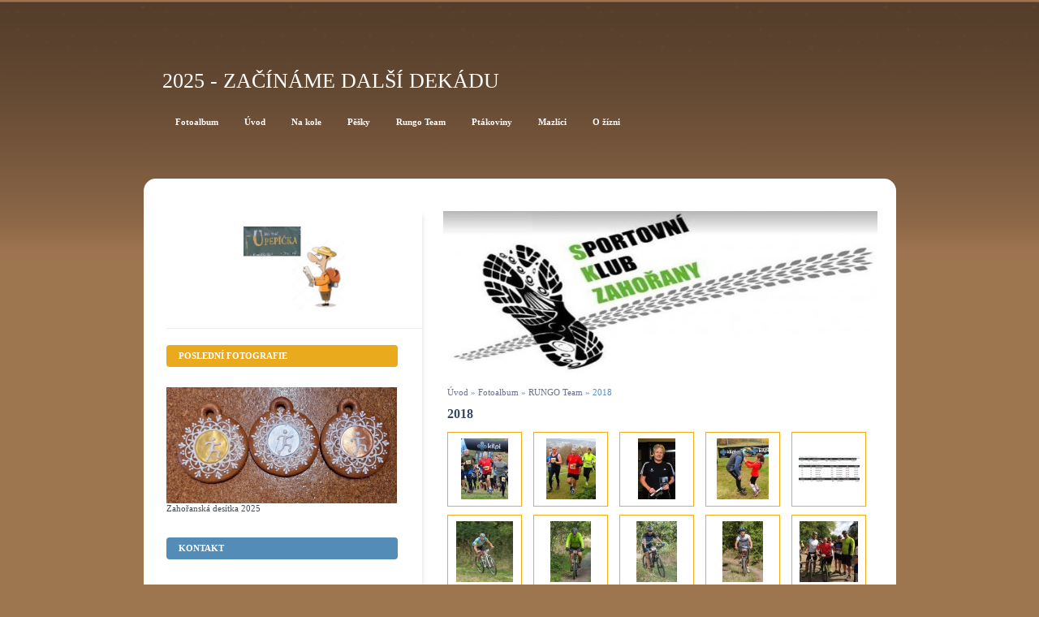

--- FILE ---
content_type: text/html; charset=UTF-8
request_url: https://sport-zahorany.estranky.cz/fotoalbum/rungo-team/2018/
body_size: 10234
content:
<?xml version="1.0" encoding="utf-8"?>
<!DOCTYPE html PUBLIC "-//W3C//DTD XHTML 1.0 Transitional//EN" "http://www.w3.org/TR/xhtml1/DTD/xhtml1-transitional.dtd">
<html lang="cs" xml:lang="cs" xmlns="http://www.w3.org/1999/xhtml" >

    <head>

        <meta http-equiv="content-type" content="text/html; charset=utf-8" />
        <meta name="description" content="Lehce sportovní organizace pro tvorbu kvalitní žízně, srandy a recese a chov mazlíků" />
        <meta name="keywords" content="Casper,Cler de lyss,sport Zahořany,cyklo,rungo,pivo,žízeň" />
        <meta name="robots" content="all,follow" />
        <meta name="author" content="www.sport-zahorany.estranky.cz" />
        <meta name="viewport" content="width=device-width, initial-scale=1.0">
        
        <title>
            2025 - začínáme další dekádu  - Fotoalbum - RUNGO Team - 2018
        </title>
        <link rel="stylesheet" href="https://s3a.estranky.cz/css/uig.css" type="text/css" />
               					<link rel="stylesheet" href="/style.1656676560.1.css" type="text/css" />
<link rel="stylesheet" href="//code.jquery.com/ui/1.12.1/themes/base/jquery-ui.css">
<script src="//code.jquery.com/jquery-1.12.4.js"></script>
<script src="//code.jquery.com/ui/1.12.1/jquery-ui.js"></script>
<script type="text/javascript" src="https://s3c.estranky.cz/js/ui.js?nc=1" id="index_script" ></script>
			<script type="text/javascript">
				dataLayer = [{
					'subscription': 'true',
				}];
			</script>
			
    </head>
    <body class=" contact-active">




        <!-- Wrapping the whole page, may have fixed or fluid width -->
<div id="page-bkg">
        <div id="whole-page">           

            <!-- Because of the matter of accessibility (text browsers,
            voice readers) we include a link leading to the page content and
            navigation } you'll probably want to hide them using display: none
            in your stylesheet -->

            <a href="#articles" class="accessibility-links">Jdi na obsah</a>
            <a href="#navigation" class="accessibility-links">Jdi na menu</a>

            <!-- We'll fill the document using horizontal rules thus separating
            the logical chunks of the document apart -->
            <hr />
			<!-- block for skyscraper and rectangle  -->
            <div id="sticky-box">
                <div id="sky-scraper-block">
                    
                    
                </div>
            </div>
            <!-- block for skyscraper and rectangle  -->
			
            <!-- Wrapping the document's visible part -->
            <div id="document">
              <div id="in-document">
                  
                <!-- Hamburger icon -->
                <button type="button" class="menu-toggle" onclick="menuToggle()" id="menu-toggle">
                	<span></span>
                	<span></span>
                	<span></span>
                </button>
                
                <!-- header -->
  <div id="header">
     <div class="inner_frame">
        <!-- This construction allows easy image replacement -->
        <h1 class="head-left">
  <a href="https://sport-zahorany.estranky.cz/" title="2025 - začínáme další dekádu " style="color: 00FFFF;">2025 - začínáme další dekádu </a>
  <span title="2025 - začínáme další dekádu ">
  </span>
</h1>
        <div id="header-decoration" class="decoration">
        </div>
     </div>
  </div>
<!-- /header -->


                <!-- Possible clearing elements (more through the document) -->
                <div id="clear1" class="clear">
                    &nbsp;
                </div>
                <hr />

                <!-- body of the page -->
                <div id="body">
                    <!-- main page content -->
                    <div id="content">
                        <div id="logo-in-content">&nbsp;
                        <div id="header-round1"></div>
                        <div id="header-round2"></div>
                        <div id="header-round3"></div>
                        <div id="header-round4"></div>
                        </div>
                      <!-- Breadcrumb navigation -->
<div id="breadcrumb-nav">
  <a href="/">Úvod</a> &raquo; <a href="/fotoalbum/">Fotoalbum</a> &raquo; <a href="/fotoalbum/rungo-team/">RUNGO Team</a> &raquo; <span>2018</span>
</div>
<hr />

                      <div id="photo-album">
  <h2>2018</h2>

  
  
  

  <!-- Photos -->
  <div id="photos">
    
    <div class="photo-wrap">
  <div>
    <a href="/fotoalbum/rungo-team/2018/jirka-na-startu-10-km--motolskych-jamek.html"  ax_title="Jirka na startu 10 km  Motolských jamek" ax_mwidth="356" ax_mheight="460" ax_rotation="0" ax_width="464" ax_height="599" ax_comment="" ax_prevsrc="/img/mid/1365/jirka-na-startu-10-km--motolskych-jamek.jpg" ax_smallsrc="/img/tiny/1365.jpg" ax_fullsrc="/img/original/1365/jirka-na-startu-10-km--motolskych-jamek.jpg" ax_date="9. 11. 2018 8:46" ax_id="1365" id="photo_1365">
      <img src="/img/tiny/1365.jpg" alt="Jirka na startu 10 km  Motolských jamek" width="58" height="75" /></a>
    <br />
  </div>
</div>
<div class="photo-wrap">
  <div>
    <a href="/fotoalbum/rungo-team/2018/zavod-vypada-jako-ryze-chlapska-zalezitost.html"  ax_title="závod vypadá jako ryze chlapská záležitost" ax_mwidth="375" ax_mheight="460" ax_rotation="0" ax_width="395" ax_height="484" ax_comment="" ax_prevsrc="/img/mid/1364/zavod-vypada-jako-ryze-chlapska-zalezitost.jpg" ax_smallsrc="/img/tiny/1364.jpg" ax_fullsrc="/img/original/1364/zavod-vypada-jako-ryze-chlapska-zalezitost.jpg" ax_date="9. 11. 2018 8:46" ax_id="1364" id="photo_1364">
      <img src="/img/tiny/1364.jpg" alt="závod vypadá jako ryze chlapská záležitost" width="61" height="75" /></a>
    <br />
  </div>
</div>
<div class="photo-wrap">
  <div>
    <a href="/fotoalbum/rungo-team/2018/jirka-oceneny-za-uspechy-v-celem-seralu-ktrc.html"  ax_title="Jirka oceněný za úspěchy v celém serálu KTRC" ax_mwidth="285" ax_mheight="460" ax_rotation="0" ax_width="304" ax_height="491" ax_comment="" ax_prevsrc="/img/mid/1363/jirka-oceneny-za-uspechy-v-celem-seralu-ktrc.jpg" ax_smallsrc="/img/tiny/1363.jpg" ax_fullsrc="/img/original/1363/jirka-oceneny-za-uspechy-v-celem-seralu-ktrc.jpg" ax_date="9. 11. 2018 8:46" ax_id="1363" id="photo_1363">
      <img src="/img/tiny/1363.jpg" alt="Jirka oceněný za úspěchy v celém serálu KTRC" width="46" height="75" /></a>
    <br />
  </div>
</div>
<div class="photo-wrap">
  <div>
    <a href="/fotoalbum/rungo-team/2018/david-vypada-ze-bali-male-slecny.html"  ax_title="David vypadá že balí malé slečny" ax_mwidth="395" ax_mheight="460" ax_rotation="0" ax_width="511" ax_height="595" ax_comment="" ax_prevsrc="/img/mid/1362/david-vypada-ze-bali-male-slecny.jpg" ax_smallsrc="/img/tiny/1362.jpg" ax_fullsrc="/img/original/1362/david-vypada-ze-bali-male-slecny.jpg" ax_date="9. 11. 2018 8:46" ax_id="1362" id="photo_1362">
      <img src="/img/tiny/1362.jpg" alt="David vypadá že balí malé slečny" width="64" height="75" /></a>
    <br />
  </div>
</div>
<div class="photo-wrap">
  <div>
    <a href="/fotoalbum/rungo-team/2018/rijnovy-vikend-v-klanovicich-a-na-jestedu.html"  ax_title="říjnový víkend v Klánovicích a na Ještědu" ax_mwidth="460" ax_mheight="205" ax_rotation="0" ax_width="1279" ax_height="569" ax_comment="" ax_prevsrc="/img/mid/1361/rijnovy-vikend-v-klanovicich-a-na-jestedu.jpg" ax_smallsrc="/img/tiny/1361.jpg" ax_fullsrc="/img/original/1361/rijnovy-vikend-v-klanovicich-a-na-jestedu.jpg" ax_date="22. 10. 2018 14:22" ax_id="1361" id="photo_1361">
      <img src="/img/tiny/1361.jpg" alt="říjnový víkend v Klánovicích a na Ještědu" width="75" height="33" /></a>
    <br />
  </div>
</div>
<div class="photo-wrap">
  <div>
    <a href="/fotoalbum/rungo-team/2018/martin-na-dlouhe-trati.html"  ax_title="Martin na dlouhé trati " ax_mwidth="430" ax_mheight="460" ax_rotation="0" ax_width="883" ax_height="945" ax_comment="" ax_prevsrc="/img/mid/1357/martin-na-dlouhe-trati.jpg" ax_smallsrc="/img/tiny/1357.jpg" ax_fullsrc="/img/original/1357/martin-na-dlouhe-trati.jpg" ax_date="10. 9. 2018 9:32" ax_id="1357" id="photo_1357">
      <img src="/img/tiny/1357.jpg" alt="Martin na dlouhé trati " width="70" height="75" /></a>
    <br />
  </div>
</div>
<div class="photo-wrap">
  <div>
    <a href="/fotoalbum/rungo-team/2018/pavel-na-kratsi-trati.html"  ax_title="Pavel na krátší trati" ax_mwidth="307" ax_mheight="460" ax_rotation="0" ax_width="640" ax_height="960" ax_comment="" ax_prevsrc="/img/mid/1356/pavel-na-kratsi-trati.jpg" ax_smallsrc="/img/tiny/1356.jpg" ax_fullsrc="/img/original/1356/pavel-na-kratsi-trati.jpg" ax_date="10. 9. 2018 9:32" ax_id="1356" id="photo_1356">
      <img src="/img/tiny/1356.jpg" alt="Pavel na krátší trati" width="50" height="75" /></a>
    <br />
  </div>
</div>
<div class="photo-wrap">
  <div>
    <a href="/fotoalbum/rungo-team/2018/filip---nadejne-mladi.html"  ax_title="Filip - nadějné mládí" ax_mwidth="307" ax_mheight="460" ax_rotation="0" ax_width="640" ax_height="960" ax_comment="" ax_prevsrc="/img/mid/1355/filip---nadejne-mladi.jpg" ax_smallsrc="/img/tiny/1355.jpg" ax_fullsrc="/img/original/1355/filip---nadejne-mladi.jpg" ax_date="10. 9. 2018 9:32" ax_id="1355" id="photo_1355">
      <img src="/img/tiny/1355.jpg" alt="Filip - nadějné mládí" width="50" height="75" /></a>
    <br />
  </div>
</div>
<div class="photo-wrap">
  <div>
    <a href="/fotoalbum/rungo-team/2018/simon-na-kratke-trati.html"  ax_title="Šimon na krátké trati" ax_mwidth="307" ax_mheight="460" ax_rotation="0" ax_width="640" ax_height="960" ax_comment="" ax_prevsrc="/img/mid/1354/simon-na-kratke-trati.jpg" ax_smallsrc="/img/tiny/1354.jpg" ax_fullsrc="/img/original/1354/simon-na-kratke-trati.jpg" ax_date="10. 9. 2018 9:32" ax_id="1354" id="photo_1354">
      <img src="/img/tiny/1354.jpg" alt="Šimon na krátké trati" width="50" height="75" /></a>
    <br />
  </div>
</div>
<div class="photo-wrap">
  <div>
    <a href="/fotoalbum/rungo-team/2018/bezci-presedli-na-kola---brdmanuv-parez-u-dobrise.html"  ax_title="Běžci přesedli na kola - Brdmanův pařez u Dobříše" ax_mwidth="442" ax_mheight="460" ax_rotation="0" ax_width="717" ax_height="747" ax_comment="" ax_prevsrc="/img/mid/1353/bezci-presedli-na-kola---brdmanuv-parez-u-dobrise.jpg" ax_smallsrc="/img/tiny/1353.jpg" ax_fullsrc="/img/original/1353/bezci-presedli-na-kola---brdmanuv-parez-u-dobrise.jpg" ax_date="10. 9. 2018 9:32" ax_id="1353" id="photo_1353">
      <img src="/img/tiny/1353.jpg" alt="Běžci přesedli na kola - Brdmanův pařez u Dobříše" width="72" height="75" /></a>
    <br />
  </div>
</div>
<div class="photo-wrap">
  <div>
    <a href="/fotoalbum/rungo-team/2018/pulmaraton-lipno-2018.html"  ax_title="Půlmaraton Lipno 2018" ax_mwidth="425" ax_mheight="460" ax_rotation="0" ax_width="649" ax_height="702" ax_comment="" ax_prevsrc="/img/mid/1342/pulmaraton-lipno-2018.jpg" ax_smallsrc="/img/tiny/1342.jpg" ax_fullsrc="/img/original/1342/pulmaraton-lipno-2018.jpg" ax_date="22. 8. 2018 13:59" ax_id="1342" id="photo_1342">
      <img src="/img/tiny/1342.jpg" alt="Půlmaraton Lipno 2018" width="69" height="75" /></a>
    <br />
  </div>
</div>
<div class="photo-wrap">
  <div>
    <a href="/fotoalbum/rungo-team/2018/zahoransti-sportovci-na-startu-triatlonu.html"  ax_title="Zahořanští sportovci na startu triatlonu" ax_mwidth="460" ax_mheight="443" ax_rotation="0" ax_width="1000" ax_height="962" ax_comment="" ax_prevsrc="/img/mid/1301/zahoransti-sportovci-na-startu-triatlonu.jpg" ax_smallsrc="/img/tiny/1301.jpg" ax_fullsrc="/img/original/1301/zahoransti-sportovci-na-startu-triatlonu.jpg" ax_date="30. 7. 2018 9:39" ax_id="1301" id="photo_1301">
      <img src="/img/tiny/1301.jpg" alt="Zahořanští sportovci na startu triatlonu" width="75" height="72" /></a>
    <br />
  </div>
</div>
<div class="photo-wrap">
  <div>
    <a href="/fotoalbum/rungo-team/2018/martin-v-cili-triatlonu---mas-zavazane-tkanicky--.html"  ax_title="Martin v cíli triatlonu - máš zavázané tkaničky ?" ax_mwidth="307" ax_mheight="460" ax_rotation="0" ax_width="374" ax_height="561" ax_comment="" ax_prevsrc="/img/mid/1300/martin-v-cili-triatlonu---mas-zavazane-tkanicky--.jpg" ax_smallsrc="/img/tiny/1300.jpg" ax_fullsrc="/img/original/1300/martin-v-cili-triatlonu---mas-zavazane-tkanicky--.jpg" ax_date="30. 7. 2018 9:39" ax_id="1300" id="photo_1300">
      <img src="/img/tiny/1300.jpg" alt="Martin v cíli triatlonu - máš zavázané tkaničky ?" width="50" height="75" /></a>
    <br />
  </div>
</div>
<div class="photo-wrap">
  <div>
    <a href="/fotoalbum/rungo-team/2018/ondra-na-trati-behej-lesy-vysocina.html"  ax_title="Ondra na trati Běhej lesy Vysočina" ax_mwidth="311" ax_mheight="460" ax_rotation="0" ax_width="347" ax_height="513" ax_comment="" ax_prevsrc="/img/mid/1299/ondra-na-trati-behej-lesy-vysocina.jpg" ax_smallsrc="/img/tiny/1299.jpg" ax_fullsrc="/img/original/1299/ondra-na-trati-behej-lesy-vysocina.jpg" ax_date="23. 7. 2018 13:46" ax_id="1299" id="photo_1299">
      <img src="/img/tiny/1299.jpg" alt="Ondra na trati Běhej lesy Vysočina" width="51" height="75" /></a>
    <br />
  </div>
</div>
<div class="photo-wrap">
  <div>
    <a href="/fotoalbum/rungo-team/2018/david-v-cili-ktrc-21.html"  ax_title="David v cíli KTRC 21" ax_mwidth="296" ax_mheight="460" ax_rotation="0" ax_width="270" ax_height="420" ax_comment="" ax_prevsrc="/img/mid/1298/david-v-cili-ktrc-21.jpg" ax_smallsrc="/img/tiny/1298.jpg" ax_fullsrc="/img/original/1298/david-v-cili-ktrc-21.jpg" ax_date="17. 7. 2018 13:41" ax_id="1298" id="photo_1298">
      <img src="/img/tiny/1298.jpg" alt="David v cíli KTRC 21" width="48" height="75" /></a>
    <br />
  </div>
</div>
<div class="photo-wrap">
  <div>
    <a href="/fotoalbum/rungo-team/2018/david-a-petr---na-cesko-nemeckem-pomezi.html"  ax_title="David a Petr - na česko německém pomezí" ax_mwidth="460" ax_mheight="401" ax_rotation="0" ax_width="1000" ax_height="871" ax_comment="" ax_prevsrc="/img/mid/1297/david-a-petr---na-cesko-nemeckem-pomezi.jpg" ax_smallsrc="/img/tiny/1297.jpg" ax_fullsrc="/img/original/1297/david-a-petr---na-cesko-nemeckem-pomezi.jpg" ax_date="16. 7. 2018 11:18" ax_id="1297" id="photo_1297">
      <img src="/img/tiny/1297.jpg" alt="David a Petr - na česko německém pomezí" width="75" height="65" /></a>
    <br />
  </div>
</div>
<div class="photo-wrap">
  <div>
    <a href="/fotoalbum/rungo-team/2018/martin-stoupa-na-plesivec---asi-proto-ma-cepicku.html"  ax_title="Martin stoupá na Plešivec - asi proto má čepičku" ax_mwidth="251" ax_mheight="460" ax_rotation="0" ax_width="604" ax_height="1107" ax_comment="" ax_prevsrc="/img/mid/1278/martin-stoupa-na-plesivec---asi-proto-ma-cepicku.jpg" ax_smallsrc="/img/tiny/1278.jpg" ax_fullsrc="/img/original/1278/martin-stoupa-na-plesivec---asi-proto-ma-cepicku.jpg" ax_date="13. 7. 2018 8:05" ax_id="1278" id="photo_1278">
      <img src="/img/tiny/1278.jpg" alt="Martin stoupá na Plešivec - asi proto má čepičku" width="41" height="75" /></a>
    <br />
  </div>
</div>
<div class="photo-wrap">
  <div>
    <a href="/fotoalbum/rungo-team/2018/lochovice---plesivec---cesky-pohar-zavodu-do-vrchu.html"  ax_title="Lochovice - Plešivec - Český pohár závodů do vrchu" ax_mwidth="273" ax_mheight="460" ax_rotation="0" ax_width="614" ax_height="1034" ax_comment="" ax_prevsrc="/img/mid/1277/lochovice---plesivec---cesky-pohar-zavodu-do-vrchu.jpg" ax_smallsrc="/img/tiny/1277.jpg" ax_fullsrc="/img/original/1277/lochovice---plesivec---cesky-pohar-zavodu-do-vrchu.jpg" ax_date="12. 7. 2018 8:11" ax_id="1277" id="photo_1277">
      <img src="/img/tiny/1277.jpg" alt="Lochovice - Plešivec - Český pohár závodů do vrchu" width="45" height="75" /></a>
    <br />
  </div>
</div>
<div class="photo-wrap">
  <div>
    <a href="/fotoalbum/rungo-team/2018/martin-kdesi-na-trati.html"  ax_title="Martin kdesi na trati" ax_mwidth="452" ax_mheight="460" ax_rotation="0" ax_width="428" ax_height="436" ax_comment="" ax_prevsrc="/img/mid/1251/martin-kdesi-na-trati.jpg" ax_smallsrc="/img/tiny/1251.jpg" ax_fullsrc="/img/original/1251/martin-kdesi-na-trati.jpg" ax_date="3. 7. 2018 11:33" ax_id="1251" id="photo_1251">
      <img src="/img/tiny/1251.jpg" alt="Martin kdesi na trati" width="74" height="75" /></a>
    <br />
  </div>
</div>
<div class="photo-wrap">
  <div>
    <a href="/fotoalbum/rungo-team/2018/petr-tesne-pred-cilem.html"  ax_title="Petr těsně před cílem" ax_mwidth="339" ax_mheight="460" ax_rotation="0" ax_width="355" ax_height="482" ax_comment="" ax_prevsrc="/img/mid/1250/petr-tesne-pred-cilem.jpg" ax_smallsrc="/img/tiny/1250.jpg" ax_fullsrc="/img/original/1250/petr-tesne-pred-cilem.jpg" ax_date="3. 7. 2018 11:33" ax_id="1250" id="photo_1250">
      <img src="/img/tiny/1250.jpg" alt="Petr těsně před cílem" width="55" height="75" /></a>
    <br />
  </div>
</div>
<div class="photo-wrap">
  <div>
    <a href="/fotoalbum/rungo-team/2018/ondra-v-cili-petky.html"  ax_title="Ondra v cíli pětky" ax_mwidth="372" ax_mheight="460" ax_rotation="0" ax_width="417" ax_height="515" ax_comment="" ax_prevsrc="/img/mid/1249/ondra-v-cili-petky.jpg" ax_smallsrc="/img/tiny/1249.jpg" ax_fullsrc="/img/original/1249/ondra-v-cili-petky.jpg" ax_date="3. 7. 2018 11:33" ax_id="1249" id="photo_1249">
      <img src="/img/tiny/1249.jpg" alt="Ondra v cíli pětky" width="61" height="75" /></a>
    <br />
  </div>
</div>
<div class="photo-wrap">
  <div>
    <a href="/fotoalbum/rungo-team/2018/cela-vyprava-vcetne-fan-klubu.html"  ax_title="Celá výprava včetně fan klubu" ax_mwidth="460" ax_mheight="404" ax_rotation="0" ax_width="696" ax_height="612" ax_comment="" ax_prevsrc="/img/mid/1248/cela-vyprava-vcetne-fan-klubu.jpg" ax_smallsrc="/img/tiny/1248.jpg" ax_fullsrc="/img/original/1248/cela-vyprava-vcetne-fan-klubu.jpg" ax_date="3. 7. 2018 11:33" ax_id="1248" id="photo_1248">
      <img src="/img/tiny/1248.jpg" alt="Celá výprava včetně fan klubu" width="75" height="66" /></a>
    <br />
  </div>
</div>
<div class="photo-wrap">
  <div>
    <a href="/fotoalbum/rungo-team/2018/jirka-bezi-o-bednu.html"  ax_title="Jirka běží o bednu" ax_mwidth="248" ax_mheight="460" ax_rotation="0" ax_width="240" ax_height="445" ax_comment="" ax_prevsrc="/img/mid/1247/jirka-bezi-o-bednu.jpg" ax_smallsrc="/img/tiny/1247.jpg" ax_fullsrc="/img/original/1247/jirka-bezi-o-bednu.jpg" ax_date="3. 7. 2018 11:33" ax_id="1247" id="photo_1247">
      <img src="/img/tiny/1247.jpg" alt="Jirka běží o bednu" width="40" height="75" /></a>
    <br />
  </div>
</div>
<div class="photo-wrap">
  <div>
    <a href="/fotoalbum/rungo-team/2018/hezka-stribrna-pro-jirku.html"  ax_title="Hezká stříbrná pro Jirku" ax_mwidth="460" ax_mheight="439" ax_rotation="0" ax_width="505" ax_height="482" ax_comment="" ax_prevsrc="/img/mid/1246/hezka-stribrna-pro-jirku.jpg" ax_smallsrc="/img/tiny/1246.jpg" ax_fullsrc="/img/original/1246/hezka-stribrna-pro-jirku.jpg" ax_date="3. 7. 2018 11:33" ax_id="1246" id="photo_1246">
      <img src="/img/tiny/1246.jpg" alt="Hezká stříbrná pro Jirku" width="75" height="72" /></a>
    <br />
  </div>
</div>
<div class="photo-wrap">
  <div>
    <a href="/fotoalbum/rungo-team/2018/david-v-cili.html"  ax_title="David v cíli" ax_mwidth="460" ax_mheight="409" ax_rotation="0" ax_width="636" ax_height="565" ax_comment="" ax_prevsrc="/img/mid/1245/david-v-cili.jpg" ax_smallsrc="/img/tiny/1245.jpg" ax_fullsrc="/img/original/1245/david-v-cili.jpg" ax_date="3. 7. 2018 11:33" ax_id="1245" id="photo_1245">
      <img src="/img/tiny/1245.jpg" alt="David v cíli" width="75" height="67" /></a>
    <br />
  </div>
</div>
<div class="photo-wrap">
  <div>
    <a href="/fotoalbum/rungo-team/2018/a-je-to-bronzova.html"  ax_title="A je to bronzová" ax_mwidth="392" ax_mheight="460" ax_rotation="0" ax_width="477" ax_height="560" ax_comment="" ax_prevsrc="/img/mid/1244/a-je-to-bronzova.jpg" ax_smallsrc="/img/tiny/1244.jpg" ax_fullsrc="/img/original/1244/a-je-to-bronzova.jpg" ax_date="3. 7. 2018 11:33" ax_id="1244" id="photo_1244">
      <img src="/img/tiny/1244.jpg" alt="A je to bronzová" width="64" height="75" /></a>
    <br />
  </div>
</div>
<div class="photo-wrap">
  <div>
    <a href="/fotoalbum/rungo-team/2018/david-v-cili-novoveske-10.html"  ax_title="David v cíli Novoveské 10" ax_mwidth="460" ax_mheight="340" ax_rotation="0" ax_width="756" ax_height="558" ax_comment="" ax_prevsrc="/img/mid/1243/david-v-cili-novoveske-10.jpg" ax_smallsrc="/img/tiny/1243.jpg" ax_fullsrc="/img/original/1243/david-v-cili-novoveske-10.jpg" ax_date="3. 7. 2018 11:33" ax_id="1243" id="photo_1243">
      <img src="/img/tiny/1243.jpg" alt="David v cíli Novoveské 10" width="75" height="55" /></a>
    <br />
  </div>
</div>
<div class="photo-wrap">
  <div>
    <a href="/fotoalbum/rungo-team/2018/ne-ta-slecna-ale-petr-je-nas.html"  ax_title="Ne ta slečna ale Petr je náš" ax_mwidth="257" ax_mheight="460" ax_rotation="0" ax_width="265" ax_height="474" ax_comment="Kraličák 2018" ax_prevsrc="/img/mid/1242/ne-ta-slecna-ale-petr-je-nas.jpg" ax_smallsrc="/img/tiny/1242.jpg" ax_fullsrc="/img/original/1242/ne-ta-slecna-ale-petr-je-nas.jpg" ax_date="19. 6. 2018 7:16" ax_id="1242" id="photo_1242">
      <img src="/img/tiny/1242.jpg" alt="Ne ta slečna ale Petr je náš" width="42" height="75" /></a>
    <br />
  </div>
</div>
<div class="photo-wrap">
  <div>
    <a href="/fotoalbum/rungo-team/2018/ondra-kdesi-v-lese.html"  ax_title="Ondra kdesi v lese" ax_mwidth="320" ax_mheight="460" ax_rotation="0" ax_width="405" ax_height="582" ax_comment="Kraličák 2018" ax_prevsrc="/img/mid/1241/ondra-kdesi-v-lese.jpg" ax_smallsrc="/img/tiny/1241.jpg" ax_fullsrc="/img/original/1241/ondra-kdesi-v-lese.jpg" ax_date="19. 6. 2018 7:16" ax_id="1241" id="photo_1241">
      <img src="/img/tiny/1241.jpg" alt="Ondra kdesi v lese" width="52" height="75" /></a>
    <br />
  </div>
</div>
<div class="photo-wrap">
  <div>
    <a href="/fotoalbum/rungo-team/2018/davida-ten-usmev-prejde.html"  ax_title="Davida ten úsměv přejde" ax_mwidth="301" ax_mheight="460" ax_rotation="0" ax_width="375" ax_height="574" ax_comment="Kraličák 2018" ax_prevsrc="/img/mid/1240/davida-ten-usmev-prejde.jpg" ax_smallsrc="/img/tiny/1240.jpg" ax_fullsrc="/img/original/1240/davida-ten-usmev-prejde.jpg" ax_date="19. 6. 2018 7:16" ax_id="1240" id="photo_1240">
      <img src="/img/tiny/1240.jpg" alt="Davida ten úsměv přejde" width="49" height="75" /></a>
    <br />
  </div>
</div>
<div class="photo-wrap">
  <div>
    <a href="/fotoalbum/rungo-team/2018/zahoransky-jirka--jagr-68-.html"  ax_title="Zahořanský Jirka &quot;Jágr 68&quot;" ax_mwidth="361" ax_mheight="460" ax_rotation="0" ax_width="534" ax_height="681" ax_comment="Kraličák 2018" ax_prevsrc="/img/mid/1239/zahoransky-jirka--jagr-68-.jpg" ax_smallsrc="/img/tiny/1239.jpg" ax_fullsrc="/img/original/1239/zahoransky-jirka--jagr-68-.jpg" ax_date="19. 6. 2018 7:16" ax_id="1239" id="photo_1239">
      <img src="/img/tiny/1239.jpg" alt="Zahořanský Jirka &quot;Jágr 68&quot;" width="59" height="75" /></a>
    <br />
  </div>
</div>
<div class="photo-wrap">
  <div>
    <a href="/fotoalbum/rungo-team/2018/david-se-skryva-pod-cepici.html"  ax_title="David se skrývá pod čepicí" ax_mwidth="359" ax_mheight="460" ax_rotation="0" ax_width="438" ax_height="561" ax_comment="Kraličák 2018" ax_prevsrc="/img/mid/1238/david-se-skryva-pod-cepici.jpg" ax_smallsrc="/img/tiny/1238.jpg" ax_fullsrc="/img/original/1238/david-se-skryva-pod-cepici.jpg" ax_date="19. 6. 2018 7:16" ax_id="1238" id="photo_1238">
      <img src="/img/tiny/1238.jpg" alt="David se skrývá pod čepicí" width="59" height="75" /></a>
    <br />
  </div>
</div>
<div class="photo-wrap">
  <div>
    <a href="/fotoalbum/rungo-team/2018/martin-a-ondra-na-brdske-21.html"  ax_title="Martin a Ondra na Brdské 21" ax_mwidth="460" ax_mheight="345" ax_rotation="0" ax_width="960" ax_height="720" ax_comment="" ax_prevsrc="/img/mid/1232/martin-a-ondra-na-brdske-21.jpg" ax_smallsrc="/img/tiny/1232.jpg" ax_fullsrc="/img/original/1232/martin-a-ondra-na-brdske-21.jpg" ax_date="18. 6. 2018 7:54" ax_id="1232" id="photo_1232">
      <img src="/img/tiny/1232.jpg" alt="Martin a Ondra na Brdské 21" width="75" height="56" /></a>
    <br />
  </div>
</div>
<div class="photo-wrap">
  <div>
    <a href="/fotoalbum/rungo-team/2018/vysledkovy-servis-kralicaku-2018.html"  ax_title="výsledkový servis Kraličáku 2018" ax_mwidth="460" ax_mheight="256" ax_rotation="0" ax_width="637" ax_height="354" ax_comment="" ax_prevsrc="/img/mid/1231/vysledkovy-servis-kralicaku-2018.jpg" ax_smallsrc="/img/tiny/1231.jpg" ax_fullsrc="/img/original/1231/vysledkovy-servis-kralicaku-2018.jpg" ax_date="18. 6. 2018 7:54" ax_id="1231" id="photo_1231">
      <img src="/img/tiny/1231.jpg" alt="výsledkový servis Kraličáku 2018" width="75" height="42" /></a>
    <br />
  </div>
</div>
<div class="photo-wrap">
  <div>
    <a href="/fotoalbum/rungo-team/2018/zahoransky-kvintet-tesne-pred-startem.html"  ax_title="Zahořanský kvintet těsně před startem" ax_mwidth="460" ax_mheight="379" ax_rotation="0" ax_width="1000" ax_height="824" ax_comment="" ax_prevsrc="/img/mid/1230/zahoransky-kvintet-tesne-pred-startem.jpg" ax_smallsrc="/img/tiny/1230.jpg" ax_fullsrc="/img/original/1230/zahoransky-kvintet-tesne-pred-startem.jpg" ax_date="18. 6. 2018 7:54" ax_id="1230" id="photo_1230">
      <img src="/img/tiny/1230.jpg" alt="Zahořanský kvintet těsně před startem" width="75" height="62" /></a>
    <br />
  </div>
</div>
<div class="photo-wrap">
  <div>
    <a href="/fotoalbum/rungo-team/2018/jirka-na-bedne-v-kategiri---stariku--.html"  ax_title="Jirka na bedně v kategiri &quot; staříků &quot;" ax_mwidth="460" ax_mheight="350" ax_rotation="0" ax_width="1000" ax_height="760" ax_comment="" ax_prevsrc="/img/mid/1229/jirka-na-bedne-v-kategiri---stariku--.jpg" ax_smallsrc="/img/tiny/1229.jpg" ax_fullsrc="/img/original/1229/jirka-na-bedne-v-kategiri---stariku--.jpg" ax_date="18. 6. 2018 7:54" ax_id="1229" id="photo_1229">
      <img src="/img/tiny/1229.jpg" alt="Jirka na bedně v kategiri &quot; staříků &quot;" width="75" height="57" /></a>
    <br />
  </div>
</div>
<div class="photo-wrap">
  <div>
    <a href="/fotoalbum/rungo-team/2018/v-patek---den-pred-startem.html"  ax_title="V pátek , den před startem" ax_mwidth="460" ax_mheight="380" ax_rotation="0" ax_width="1000" ax_height="827" ax_comment="" ax_prevsrc="/img/mid/1228/v-patek---den-pred-startem.jpg" ax_smallsrc="/img/tiny/1228.jpg" ax_fullsrc="/img/original/1228/v-patek---den-pred-startem.jpg" ax_date="18. 6. 2018 7:54" ax_id="1228" id="photo_1228">
      <img src="/img/tiny/1228.jpg" alt="V pátek , den před startem" width="75" height="62" /></a>
    <br />
  </div>
</div>
<div class="photo-wrap">
  <div>
    <a href="/fotoalbum/rungo-team/2018/zahoransti-bezci-na-kralickem-snezniku.html"  ax_title="Zahořanští běžci na Kralickém Sněžníku" ax_mwidth="460" ax_mheight="278" ax_rotation="0" ax_width="1251" ax_height="755" ax_comment="" ax_prevsrc="/img/mid/1227/zahoransti-bezci-na-kralickem-snezniku.jpg" ax_smallsrc="/img/tiny/1227.jpg" ax_fullsrc="/img/original/1227/zahoransti-bezci-na-kralickem-snezniku.jpg" ax_date="11. 6. 2018 9:51" ax_id="1227" id="photo_1227">
      <img src="/img/tiny/1227.jpg" alt="Zahořanští běžci na Kralickém Sněžníku" width="75" height="45" /></a>
    <br />
  </div>
</div>
<div class="photo-wrap">
  <div>
    <a href="/fotoalbum/rungo-team/2018/duo-honcu---vysledky-na-ktrc-praha-27.5.2018.html"  ax_title="Duo Honců - výsledky na KTRC Praha 27.5.2018" ax_mwidth="460" ax_mheight="286" ax_rotation="0" ax_width="710" ax_height="441" ax_comment="" ax_prevsrc="/img/mid/1224/duo-honcu---vysledky-na-ktrc-praha-27.5.2018.jpg" ax_smallsrc="/img/tiny/1224.jpg" ax_fullsrc="/img/original/1224/duo-honcu---vysledky-na-ktrc-praha-27.5.2018.jpg" ax_date="31. 5. 2018 10:33" ax_id="1224" id="photo_1224">
      <img src="/img/tiny/1224.jpg" alt="Duo Honců - výsledky na KTRC Praha 27.5.2018" width="75" height="47" /></a>
    <br />
  </div>
</div>
<div class="photo-wrap">
  <div>
    <a href="/fotoalbum/rungo-team/2018/aktivita-za-duben.html"  ax_title="Aktivita za duben" ax_mwidth="460" ax_mheight="231" ax_rotation="0" ax_width="838" ax_height="420" ax_comment="" ax_prevsrc="/img/mid/1204/aktivita-za-duben.jpg" ax_smallsrc="/img/tiny/1204.jpg" ax_fullsrc="/img/original/1204/aktivita-za-duben.jpg" ax_date="10. 5. 2018 8:52" ax_id="1204" id="photo_1204">
      <img src="/img/tiny/1204.jpg" alt="Aktivita za duben" width="75" height="38" /></a>
    <br />
  </div>
</div>
<div class="photo-wrap">
  <div>
    <a href="/fotoalbum/rungo-team/2018/rungo-team-ze-zahorany-na-karlstejne.html"  ax_title="Rungo Team ze Zahořany na Karlštejně" ax_mwidth="460" ax_mheight="406" ax_rotation="0" ax_width="1000" ax_height="882" ax_comment="" ax_prevsrc="/img/mid/1198/rungo-team-ze-zahorany-na-karlstejne.jpg" ax_smallsrc="/img/tiny/1198.jpg" ax_fullsrc="/img/original/1198/rungo-team-ze-zahorany-na-karlstejne.jpg" ax_date="9. 5. 2018 13:24" ax_id="1198" id="photo_1198">
      <img src="/img/tiny/1198.jpg" alt="Rungo Team ze Zahořany na Karlštejně" width="75" height="66" /></a>
    <br />
  </div>
</div>
<div class="photo-wrap">
  <div>
    <a href="/fotoalbum/rungo-team/2018/zahoransti-bezci-na-karlstejne---vysledkova-listina.html"  ax_title="Zahořanští běžci na Karlštejně - výsledková listina" ax_mwidth="460" ax_mheight="210" ax_rotation="0" ax_width="721" ax_height="329" ax_comment="" ax_prevsrc="/img/mid/1197/zahoransti-bezci-na-karlstejne---vysledkova-listina.jpg" ax_smallsrc="/img/tiny/1197.jpg" ax_fullsrc="/img/original/1197/zahoransti-bezci-na-karlstejne---vysledkova-listina.jpg" ax_date="9. 5. 2018 13:24" ax_id="1197" id="photo_1197">
      <img src="/img/tiny/1197.jpg" alt="Zahořanští běžci na Karlštejně - výsledková listina" width="75" height="34" /></a>
    <br />
  </div>
</div>
<div class="photo-wrap">
  <div>
    <a href="/fotoalbum/rungo-team/2018/vlada-na-prazskem-pulmaratonu.html"  ax_title="Vláda na Pražském půlmaratonu" ax_mwidth="259" ax_mheight="460" ax_rotation="0" ax_width="577" ax_height="1024" ax_comment="" ax_prevsrc="/img/mid/1184/vlada-na-prazskem-pulmaratonu.jpg" ax_smallsrc="/img/tiny/1184.jpg" ax_fullsrc="/img/original/1184/vlada-na-prazskem-pulmaratonu.jpg" ax_date="9. 4. 2018 7:33" ax_id="1184" id="photo_1184">
      <img src="/img/tiny/1184.jpg" alt="Vláda na Pražském půlmaratonu" width="42" height="75" /></a>
    <br />
  </div>
</div>
<div class="photo-wrap">
  <div>
    <a href="/fotoalbum/rungo-team/2018/breznova-aktivita.html"  ax_title="Březnová aktivita " ax_mwidth="460" ax_mheight="230" ax_rotation="0" ax_width="838" ax_height="419" ax_comment="" ax_prevsrc="/img/mid/1180/breznova-aktivita.jpg" ax_smallsrc="/img/tiny/1180.jpg" ax_fullsrc="/img/original/1180/breznova-aktivita.jpg" ax_date="3. 4. 2018 9:02" ax_id="1180" id="photo_1180">
      <img src="/img/tiny/1180.jpg" alt="Březnová aktivita " width="75" height="38" /></a>
    <br />
  </div>
</div>
<div class="photo-wrap">
  <div>
    <a href="/fotoalbum/rungo-team/2018/david-v-peckach-na-desitce.html"  ax_title="David v Pečkách na desítce" ax_mwidth="260" ax_mheight="460" ax_rotation="0" ax_width="368" ax_height="650" ax_comment="" ax_prevsrc="/img/mid/1177/david-v-peckach-na-desitce.jpg" ax_smallsrc="/img/tiny/1177.jpg" ax_fullsrc="/img/original/1177/david-v-peckach-na-desitce.jpg" ax_date="12. 3. 2018 12:44" ax_id="1177" id="photo_1177">
      <img src="/img/tiny/1177.jpg" alt="David v Pečkách na desítce" width="42" height="75" /></a>
    <br />
  </div>
</div>
<div class="photo-wrap">
  <div>
    <a href="/fotoalbum/rungo-team/2018/jirka-na-trase-kbelske-desitky.html"  ax_title="Jirka na trase Kbelské desítky" ax_mwidth="181" ax_mheight="460" ax_rotation="0" ax_width="913" ax_height="2319" ax_comment="" ax_prevsrc="/img/mid/1176/jirka-na-trase-kbelske-desitky.jpg" ax_smallsrc="/img/tiny/1176.jpg" ax_fullsrc="/img/original/1176/jirka-na-trase-kbelske-desitky.jpg" ax_date="12. 3. 2018 9:28" ax_id="1176" id="photo_1176">
      <img src="/img/tiny/1176.jpg" alt="Jirka na trase Kbelské desítky" width="30" height="75" /></a>
    <br />
  </div>
</div>
<div class="photo-wrap">
  <div>
    <a href="/fotoalbum/rungo-team/2018/aktivita-sportovcu-v-unoru.html"  ax_title="Aktivita sportovců v únoru" ax_mwidth="460" ax_mheight="220" ax_rotation="0" ax_width="833" ax_height="398" ax_comment="" ax_prevsrc="/img/mid/1174/aktivita-sportovcu-v-unoru.jpg" ax_smallsrc="/img/tiny/1174.jpg" ax_fullsrc="/img/original/1174/aktivita-sportovcu-v-unoru.jpg" ax_date="2. 3. 2018 8:57" ax_id="1174" id="photo_1174">
      <img src="/img/tiny/1174.jpg" alt="Aktivita sportovců v únoru" width="75" height="36" /></a>
    <br />
  </div>
</div>
<div class="photo-wrap">
  <div>
    <a href="/fotoalbum/rungo-team/2018/aktivita-clenu-za-leden.html"  ax_title="Aktivita členů za leden " ax_mwidth="460" ax_mheight="280" ax_rotation="0" ax_width="755" ax_height="459" ax_comment="" ax_prevsrc="/img/mid/1171/aktivita-clenu-za-leden.jpg" ax_smallsrc="/img/tiny/1171.jpg" ax_fullsrc="/img/original/1171/aktivita-clenu-za-leden.jpg" ax_date="5. 2. 2018 9:07" ax_id="1171" id="photo_1171">
      <img src="/img/tiny/1171.jpg" alt="Aktivita členů za leden " width="75" height="46" /></a>
    <br />
  </div>
</div>
<div class="photo-wrap">
  <div>
    <a href="/fotoalbum/rungo-team/2018/aktualizovany-plan-akci-na-rok-2018.html"  ax_title="Aktualizovaný plán akcí na rok 2018" ax_mwidth="460" ax_mheight="244" ax_rotation="0" ax_width="928" ax_height="493" ax_comment="" ax_prevsrc="/img/mid/1170/aktualizovany-plan-akci-na-rok-2018.jpg" ax_smallsrc="/img/tiny/1170.jpg" ax_fullsrc="/img/original/1170/aktualizovany-plan-akci-na-rok-2018.jpg" ax_date="31. 1. 2018 10:55" ax_id="1170" id="photo_1170">
      <img src="/img/tiny/1170.jpg" alt="Aktualizovaný plán akcí na rok 2018" width="75" height="40" /></a>
    <br />
  </div>
</div>
<div class="photo-wrap">
  <div>
    <a href="/fotoalbum/rungo-team/2018/zahoranska-desitka---ta-se-nepije--ale-beha.html"  ax_title="Zahořanská desitka - ta se nepije, ale běhá" ax_mwidth="460" ax_mheight="265" ax_rotation="0" ax_width="1650" ax_height="950" ax_comment="" ax_prevsrc="/img/mid/1168/zahoranska-desitka---ta-se-nepije--ale-beha.jpg" ax_smallsrc="/img/tiny/1168.jpg" ax_fullsrc="/img/original/1168/zahoranska-desitka---ta-se-nepije--ale-beha.jpg" ax_date="8. 1. 2018 9:29" ax_id="1168" id="photo_1168">
      <img src="/img/tiny/1168.jpg" alt="Zahořanská desitka - ta se nepije, ale běhá" width="75" height="43" /></a>
    <br />
  </div>
</div>
<div class="photo-wrap">
  <div>
    <a href="/fotoalbum/rungo-team/2018/novorocni-zahoranska-desitka.html"  ax_title="Novoroční Zahořanská desítka" ax_mwidth="434" ax_mheight="460" ax_rotation="0" ax_width="675" ax_height="716" ax_comment="" ax_prevsrc="/img/mid/1167/novorocni-zahoranska-desitka.jpg" ax_smallsrc="/img/tiny/1167.jpg" ax_fullsrc="/img/original/1167/novorocni-zahoranska-desitka.jpg" ax_date="2. 1. 2018 8:15" ax_id="1167" id="photo_1167">
      <img src="/img/tiny/1167.jpg" alt="Novoroční Zahořanská desítka" width="71" height="75" /></a>
    <br />
  </div>
</div>
<div class="photo-wrap">
  <div>
    <a href="/fotoalbum/rungo-team/2018/rungo-team-po-poslednim-behu---silvestr-2017.html"  ax_title="Rungo Team po posledním běhu - Silvestr 2017" ax_mwidth="408" ax_mheight="460" ax_rotation="0" ax_width="1000" ax_height="1127" ax_comment="" ax_prevsrc="/img/mid/1166/rungo-team-po-poslednim-behu---silvestr-2017.jpg" ax_smallsrc="/img/tiny/1166.jpg" ax_fullsrc="/img/original/1166/rungo-team-po-poslednim-behu---silvestr-2017.jpg" ax_date="31. 12. 2017 10:18" ax_id="1166" id="photo_1166">
      <img src="/img/tiny/1166.jpg" alt="Rungo Team po posledním běhu - Silvestr 2017" width="67" height="75" /></a>
    <br />
  </div>
</div>

    <div class="clear" id="clear_photos">&nbsp;</div>
  </div>
<!-- /Photos -->
  
  <div id="player"></div>
<script type="text/javascript">
  <!--
    var index_ax_texts = {
            loading: "nahrávám ...",
            previous: "předchozí",
            next: "následující",
            resizeEnlarge: "zvětšit",
            resizeReduce: "zmenšit",
            close: "zavřít",
            slideshow: "spustit slideshow",
            stop: "zastavit",
            preloading: "nahrávám další fotografii",
            preloaded: "další fotografie nahrána",
            panelInfo: "více informací",
            panelPin: "špendlík",
            panelPinTitleToPin: "přichytit panel",
            panelPinTitleToFree: "uvolnit panel",
            panelCrumbs: "Ve složce:",
            panelUrl: "URL fotky:",
            panelDate: "Fotografie nahrána:",
            panelRes: "Rozlišení fotografie:",
            panelToHelp: "nápověda",
            panelToInfo: "&laquo; zpět",
            panelHelpMouse: "Kolečko myši, &larr;, &rarr;",
            panelHelpMouseText: "- posouvá k předchozí nebo následující",
            panelHelpEsc: "Esc",
            panelHelpEscText1: "- ukončí prohlížení",
            panelHelpEscText2: "- při zvětšení vás vrátí zpět",
            panelHelpEscText3: "- zastaví slideshow",
            panelHelpHomeEnd: "Home, End",
            panelHelpHomeEndText: "- skok k první (poslední)",
            panelHelpZoomText: "- zobrazí (schová) originální velikost",
            panelHelpWindowText: "- celá obrazovka",
            panelHelpSlideshowText: "- ovládá slideshow (start, pauza)",
            helpManyClick: "Víte, že můžete pro přechod mezi fotografiemi využít šipky na klávesnici nebo kolečko myši?",
            helpProtection: "Tato fotografie je chráněná autorskými právy.",

        Dirpath : "<a href=\"/fotoalbum/\">Fotoalbum</a> &raquo; <a href=\"/fotoalbum/rungo-team/\">RUNGO Team</a> &raquo; <span>2018</span>",
        showToolbar : "0"
    };
    if (typeof index_ajax_init == 'function') {
        index_ajax_init(2);
    }
  //-->
</script>

  
</div>  
                    </div>
                    <!-- /main page content -->
                    <div id="nav-column">
                        <div class="column">
                            <div class="inner-column inner_frame">
                                <!-- Portrait -->
  <div id="portrait" class="section">
    <h2>Portrét
      <span id="nav-portrait" class="portrait">
      </span></h2>
    <div class="inner_frame">
      <a href="/">
        <img src="/img/portrait.1.1679401719.jpeg" width="270" height="230" alt="Portrét" /></a>
    </div>
  </div>
<!-- /Portrait -->
<hr />

                                
                                
                           </div>
                        </div>

                        <!-- Such navigation allows both horizontal and vertical rendering -->
<div id="navigation">
    <div class="inner_frame">
        <h2>Menu
            <span id="nav-decoration" class="decoration"></span>
        </h2>
        <nav>
            <menu class="menu-type-onmouse">
                <li class="">
  <a href="/fotoalbum/"><span>Fotoalbum</span></a>
     
</li><li class="">
  <a href="/"><span>Úvod</span></a>
     
</li><li class="">
  <a href="/clanky/na-kole/"><span>Na kole</span></a>
     
</li><li class="">
  <a href="/clanky/pesky/"><span>Pěšky </span></a>
     
</li><li class="">
  <a href="/clanky/rungo-team/"><span>Rungo Team</span></a>
     
</li><li class="">
  <a href="/clanky/ptakoviny/"><span>Ptákoviny  </span></a>
     
</li><li class="level_1 dropdown">
  <a href="/clanky/mazlici/"><span>Mazlíci </span></a>
     <ul class="level_2">
<li class="">
  <a href="/clanky/mazlici/casper/">CASPER</a>
</li><li class="">
  <a href="/clanky/mazlici/2018/">2018</a>
</li>
</ul>
</li><li class="">
  <a href="/clanky/o-zizni/"><span>O žízni</span></a>
     
</li>
            </menu>
        </nav>
        <div id="clear6" class="clear">
          &nbsp;
        </div>
    </div>
</div>
<!-- menu ending -->

                        
                        

                        <div id="clear2" class="clear">
                            &nbsp;
                        </div>
                        <hr />

                        <!-- Side column left/right -->
                        <div class="column">

                            <!-- Inner column -->
                            <div class="inner_frame inner-column">
                              
                              <!-- Last photo -->
  <div id="last-photo" class="section">
    <h2>Poslední fotografie
      <span id="last-photo-decoration" class="decoration">
      </span></h2>
    <div class="inner_frame">
      <div class="wrap-of-wrap">
        <div class="wrap-of-photo">
          <a href="/fotoalbum/2025/zahoranska-desitka-2025/">
            <img src="/img/mid/1849/medaile-pro-ocenene.jpg" alt="medaile pro oceněné" width="75" height="38" /></a>
        </div>
      </div>
      <span>
        <a href="/fotoalbum/2025/zahoranska-desitka-2025/">Zahořanská desítka 2025</a>
      </span>
    </div>
  </div>
<!-- /Last photo -->
<hr />

                              
                              
                              <!-- Contact -->
  <div id="contact-nav" class="section">
    <h2>Kontakt
      <span id="contact-nav-decoration" class="decoration">
      </span></h2>
    <div class="inner_frame">
      <address>
        <p class="contact_name">Sportovní klub Zahořany</p><p class="contact_adress">Na  Růžku  007<br />
252 10 Zahořany </p>
      </address>
    </div>
  </div>
<!-- /Contact -->

                              
                              
                              
                              
                              
                              
                              
                              <!-- Stats -->
  <div id="stats" class="section">
    <h2>Statistiky
      <span id="stats-decoration" class="decoration">
      </span></h2>
    <div class="inner_frame">
      <!-- Keeping in mind people with disabilities (summary, caption) as well as worshipers of semantic web -->
      <table summary="Statistiky">

        <tfoot>
          <tr>
            <th scope="row">Online:</th>
            <td>2</td>
          </tr>
        </tfoot>

        <tbody>
          <tr>
            <th scope="row">Celkem:</th>
            <td>449588</td>
          </tr>
          <tr>
            <th scope="row">Měsíc:</th>
            <td>2309</td>
          </tr>
          <tr>
            <th scope="row">Den:</th>
            <td>62</td>
          </tr>
        </tbody>
      </table>
    </div>
  </div>
<!-- Stats -->
<hr />
                            </div>
                            <!-- /Inner column -->

                            <div id="clear4" class="clear">
                                &nbsp;
                            </div>

                        </div>
                        <!-- end of first column -->
                    </div>

                    
                    
                    <div id="clear3" class="clear">
                        &nbsp;
                    </div>
                    <hr />

                    <div id="decoration1" class="decoration">
                    </div>
                    <div id="decoration2" class="decoration">
                    </div>
                    <!-- /Meant for additional graphics inside the body of the page -->
                </div>
                <!-- /body -->

                <div id="clear5" class="clear">
                    &nbsp;
                </div>
                
                <hr />

                                <!-- Footer -->
                <div id="footer">
                    <div class="inner_frame">
                        <p>
                            &copy; 2025 eStránky.cz <span class="hide">|</span> <a class="promolink promolink-paid" href="//www.estranky.cz/" title="Tvorba webových stránek zdarma, jednoduše a do 5 minut."><strong>Tvorba webových stránek</strong></a> 
                            
                            
                            
                            
                            
                            
                        </p>
                        
                        
                    </div>
                </div>
                <!-- /Footer -->


                <div id="clear7" class="clear">
                    &nbsp;
                </div>

                <div id="decoration3" class="decoration">
                </div>
                <div id="decoration4" class="decoration">
                </div>
                <!-- /Meant for additional graphics inside the document -->

              </div>
            </div>

            <div id="decoration5" class="decoration">
            </div>
            <div id="decoration6" class="decoration">
            </div>
            <!-- /Meant for additional graphics inside the page -->

        </div>
      </div>

                              
			      <!-- block for board position-->

<!-- NO GEMIUS -->
    </body>
</html>